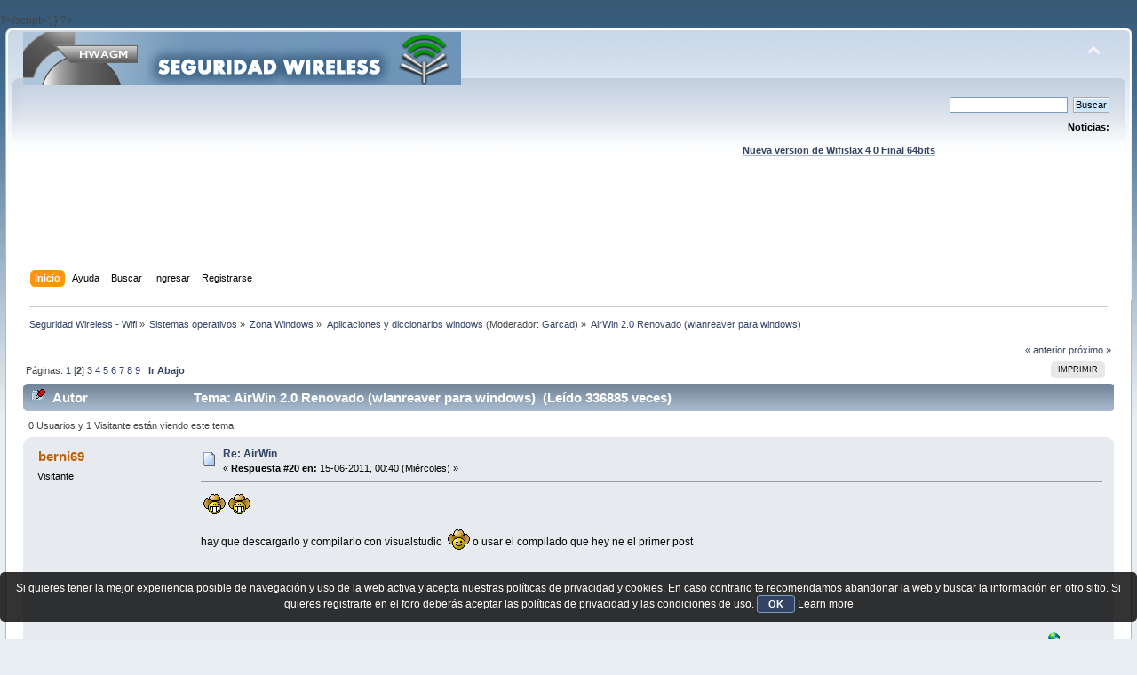

--- FILE ---
content_type: text/html; charset=UTF-8
request_url: https://foro.seguridadwireless.net/aplicaciones/airwin-2-0-renovado-(wlanreaver-para-windows)/msg205446/
body_size: 10699
content:
?>/script>';
}

?><!DOCTYPE html PUBLIC "-//W3C//DTD XHTML 1.0 Transitional//EN" "http://www.w3.org/TR/xhtml1/DTD/xhtml1-transitional.dtd">
<html xmlns="http://www.w3.org/1999/xhtml">
<head>
	<link rel="stylesheet" type="text/css" href="https://foro.seguridadwireless.net/Themes/default/css/index.css?fin20" />
	<link rel="stylesheet" type="text/css" href="https://foro.seguridadwireless.net/Themes/default/css/webkit.css" />
	<script type="text/javascript" src="https://foro.seguridadwireless.net/Themes/default/scripts/script.js?fin20"></script>
	<script type="text/javascript" src="https://foro.seguridadwireless.net/Themes/default/scripts/theme.js?fin20"></script>
	<script type="text/javascript"><!-- // --><![CDATA[
		var smf_theme_url = "https://foro.seguridadwireless.net/Themes/default";
		var smf_default_theme_url = "https://foro.seguridadwireless.net/Themes/default";
		var smf_images_url = "https://foro.seguridadwireless.net/Themes/default/images";
		var smf_scripturl = "https://foro.seguridadwireless.net/index.php?PHPSESSID=f9439e77aae60a7ce4f4d416eb51a1a7&amp;";
		var smf_iso_case_folding = false;
		var smf_charset = "UTF-8";
		var ajax_notification_text = "Cargando...";
		var ajax_notification_cancel_text = "Cancelar";
	// ]]></script>
	<meta http-equiv="Content-Type" content="text/html; charset=UTF-8" />
	<meta name="description" content="AirWin 2.0 Renovado (wlanreaver para windows)" />
	<title>AirWin 2.0 Renovado (wlanreaver para windows)</title>
	<meta name="robots" content="noindex" />
	<link rel="canonical" href="https://foro.seguridadwireless.net/aplicaciones/airwin-2-0-renovado-(wlanreaver-para-windows)/20/" />
	<link rel="help" href="https://foro.seguridadwireless.net/index.php?action=help;PHPSESSID=f9439e77aae60a7ce4f4d416eb51a1a7" />
	<link rel="search" href="https://foro.seguridadwireless.net/index.php?action=search;PHPSESSID=f9439e77aae60a7ce4f4d416eb51a1a7" />
	<link rel="contents" href="https://foro.seguridadwireless.net/index.php?PHPSESSID=f9439e77aae60a7ce4f4d416eb51a1a7" />
	<link rel="alternate" type="application/rss+xml" title="Seguridad Wireless - Wifi - RSS" href="https://foro.seguridadwireless.net/index.php?type=rss;action=.xml;PHPSESSID=f9439e77aae60a7ce4f4d416eb51a1a7" />
	<link rel="index" href="https://foro.seguridadwireless.net/aplicaciones/?PHPSESSID=f9439e77aae60a7ce4f4d416eb51a1a7" />
	<script type="text/javascript" src="//ajax.googleapis.com/ajax/libs/jquery/1/jquery.min.js"></script>
	<script type="text/javascript">
		jQuery(document).ready(function(){
			var cookieSet = document.cookie.indexOf("eu_cookie=") != -1;
			if(!cookieSet) {
				jQuery("#cookie_button").click(function(){
					var expire = new Date();
					expire.setDate(expire.getDate() + 30);
					document.cookie = "eu_cookie=1; path=/; expires=" + expire.toUTCString();
					jQuery(".cookie_wrap").fadeOut("fast");
				});
				jQuery(".cookie_wrap").css("visibility", "visible");
			}
		});
	</script>
	<link rel="stylesheet" type="text/css" href="https://foro.seguridadwireless.net/Themes/default/css/BBCode-YouTube2.css" />
		<script type="text/javascript" src="https://foro.seguridadwireless.net/Themes/default/scripts/captcha.js"></script>
	<script type="text/javascript"><!-- // --><![CDATA[
		var smf_avatarMaxWidth = 70;
		var smf_avatarMaxHeight = 60;
	window.addEventListener("load", smf_avatarResize, false);
	// ]]></script>
	<meta http-equiv="Content-type" content="text/html; charset=utf-8"> 
<title>Widgets Magazine</title> 
<style type="text/css" media="screen"> 
</style>


 

 
<script async src="https://pagead2.googlesyndication.com/pagead/js/adsbygoogle.js?client=ca-pub-8449691150918313"
     crossorigin="anonymous"></script>

</head>
<body>
<div id="wrapper" style="width: 99%">
	<div id="header"><div class="frame">
		<div id="top_section">
			<h1 class="forumtitle">
				<a href="https://foro.seguridadwireless.net/index.php?PHPSESSID=f9439e77aae60a7ce4f4d416eb51a1a7"><img src="https://foro.seguridadwireless.net/Themes/default/images/smflogo.gif" alt="Seguridad Wireless - Wifi" /></a>
			</h1>
			<img id="upshrink" src="https://foro.seguridadwireless.net/Themes/default/images/upshrink.png" alt="*" title="Encoger o expandir encabezado." style="display: none;" />
			<div id="siteslogan" class="floatright"> </div>
		</div>
		<div id="upper_section" class="middletext">
			<div class="user">
			</div>
			<div class="news normaltext">
				<form id="search_form" action="https://foro.seguridadwireless.net/index.php?action=search2;PHPSESSID=f9439e77aae60a7ce4f4d416eb51a1a7" method="post" accept-charset="UTF-8">
					<input type="text" name="search" value="" class="input_text" />&nbsp;
					<input type="submit" name="submit" value="Buscar" class="button_submit" />
					<input type="hidden" name="advanced" value="0" />
					<input type="hidden" name="topic" value="36863" /></form>
				<h2>Noticias: </h2>
				<p><div align="center"><a href="https://foro.seguridadwireless.net/live-wifislax/wifislax64-4-0-final-iso-para-descarga" class="bbc_link" target="_blank" rel="noopener noreferrer"><br /><strong>Nueva version de Wifislax 4 0 Final 64bits</strong></a><br /></div></p>
			</div>
		</div>
		<br class="clear" />
		<script type="text/javascript"><!-- // --><![CDATA[
			var oMainHeaderToggle = new smc_Toggle({
				bToggleEnabled: true,
				bCurrentlyCollapsed: false,
				aSwappableContainers: [
					'upper_section'
				],
				aSwapImages: [
					{
						sId: 'upshrink',
						srcExpanded: smf_images_url + '/upshrink.png',
						altExpanded: 'Encoger o expandir encabezado.',
						srcCollapsed: smf_images_url + '/upshrink2.png',
						altCollapsed: 'Encoger o expandir encabezado.'
					}
				],
				oThemeOptions: {
					bUseThemeSettings: false,
					sOptionName: 'collapse_header',
					sSessionVar: 'aa6696f8f',
					sSessionId: '496850d83d9e3db3a48ba70c294721b8'
				},
				oCookieOptions: {
					bUseCookie: true,
					sCookieName: 'upshrink'
				}
			});
		// ]]></script><center>   

<script async src="https://pagead2.googlesyndication.com/pagead/js/adsbygoogle.js?client=ca-pub-8449691150918313"
     crossorigin="anonymous"></script>
<!-- foro_1 -->
<ins class="adsbygoogle"
     style="display:inline-block;width:728px;height:90px"
     data-ad-client="ca-pub-8449691150918313"
     data-ad-slot="9086951635"></ins>
<script>
     (adsbygoogle = window.adsbygoogle || []).push({});
</script>


</center>
		<div id="main_menu">
			<ul class="dropmenu" id="menu_nav">
				<li id="button_home">
					<a class="active firstlevel" href="https://foro.seguridadwireless.net/index.php?PHPSESSID=f9439e77aae60a7ce4f4d416eb51a1a7">
						<span class="last firstlevel">Inicio</span>
					</a>
				</li>
				<li id="button_help">
					<a class="firstlevel" href="https://foro.seguridadwireless.net/index.php?action=help;PHPSESSID=f9439e77aae60a7ce4f4d416eb51a1a7">
						<span class="firstlevel">Ayuda</span>
					</a>
				</li>
				<li id="button_search">
					<a class="firstlevel" href="https://foro.seguridadwireless.net/index.php?action=search;PHPSESSID=f9439e77aae60a7ce4f4d416eb51a1a7">
						<span class="firstlevel">Buscar</span>
					</a>
				</li>
				<li id="button_login">
					<a class="firstlevel" href="https://foro.seguridadwireless.net/index.php?action=login;PHPSESSID=f9439e77aae60a7ce4f4d416eb51a1a7">
						<span class="firstlevel">Ingresar</span>
					</a>
				</li>
				<li id="button_register">
					<a class="firstlevel" href="https://foro.seguridadwireless.net/index.php?action=register;PHPSESSID=f9439e77aae60a7ce4f4d416eb51a1a7">
						<span class="last firstlevel">Registrarse</span>
					</a>
				</li>
			</ul>
		</div>
		<br class="clear" />
	</div></div>
	<div id="content_section"><div class="frame">
		<div id="main_content_section">
	<div class="navigate_section">
		<ul>
			<li>
				<a href="https://foro.seguridadwireless.net/index.php?PHPSESSID=f9439e77aae60a7ce4f4d416eb51a1a7"><span>Seguridad Wireless - Wifi</span></a> &#187;
			</li>
			<li>
				<a href="https://foro.seguridadwireless.net/index.php?PHPSESSID=f9439e77aae60a7ce4f4d416eb51a1a7#c8"><span>Sistemas operativos</span></a> &#187;
			</li>
			<li>
				<a href="https://foro.seguridadwireless.net/zona-windows/?PHPSESSID=f9439e77aae60a7ce4f4d416eb51a1a7"><span>Zona Windows</span></a> &#187;
			</li>
			<li>
				<a href="https://foro.seguridadwireless.net/aplicaciones/?PHPSESSID=f9439e77aae60a7ce4f4d416eb51a1a7"><span>Aplicaciones y diccionarios windows</span></a> (Moderador: <a href="https://foro.seguridadwireless.net/index.php?action=profile;u=185173;PHPSESSID=f9439e77aae60a7ce4f4d416eb51a1a7" title="Moderador del Foro">Garcad</a>) &#187;
			</li>
			<li class="last">
				<a href="https://foro.seguridadwireless.net/aplicaciones/airwin-2-0-renovado-(wlanreaver-para-windows)/?PHPSESSID=f9439e77aae60a7ce4f4d416eb51a1a7"><span>AirWin 2.0 Renovado (wlanreaver para windows)</span></a>
			</li>
		</ul>
	</div>
			<a id="top"></a>
			<a id="msg203642"></a>
			<div class="pagesection">
				<div class="nextlinks"><a href="https://foro.seguridadwireless.net/aplicaciones/airwin-2-0-renovado-(wlanreaver-para-windows)/?prev_next=prev;PHPSESSID=f9439e77aae60a7ce4f4d416eb51a1a7#new">&laquo; anterior</a> <a href="https://foro.seguridadwireless.net/aplicaciones/airwin-2-0-renovado-(wlanreaver-para-windows)/?prev_next=next;PHPSESSID=f9439e77aae60a7ce4f4d416eb51a1a7#new">próximo &raquo;</a></div>
		<div class="buttonlist floatright">
			<ul>
				<li><a class="button_strip_print" href="https://foro.seguridadwireless.net/aplicaciones/airwin-2-0-renovado-(wlanreaver-para-windows)/?action=printpage;PHPSESSID=f9439e77aae60a7ce4f4d416eb51a1a7" rel="new_win nofollow"><span class="last">Imprimir</span></a></li>
			</ul>
		</div>
				<div class="pagelinks floatleft">Páginas: <a class="navPages" href="https://foro.seguridadwireless.net/aplicaciones/airwin-2-0-renovado-(wlanreaver-para-windows)/?PHPSESSID=f9439e77aae60a7ce4f4d416eb51a1a7">1</a> [<strong>2</strong>] <a class="navPages" href="https://foro.seguridadwireless.net/aplicaciones/airwin-2-0-renovado-(wlanreaver-para-windows)/40/?PHPSESSID=f9439e77aae60a7ce4f4d416eb51a1a7">3</a> <a class="navPages" href="https://foro.seguridadwireless.net/aplicaciones/airwin-2-0-renovado-(wlanreaver-para-windows)/60/?PHPSESSID=f9439e77aae60a7ce4f4d416eb51a1a7">4</a> <a class="navPages" href="https://foro.seguridadwireless.net/aplicaciones/airwin-2-0-renovado-(wlanreaver-para-windows)/80/?PHPSESSID=f9439e77aae60a7ce4f4d416eb51a1a7">5</a> <a class="navPages" href="https://foro.seguridadwireless.net/aplicaciones/airwin-2-0-renovado-(wlanreaver-para-windows)/100/?PHPSESSID=f9439e77aae60a7ce4f4d416eb51a1a7">6</a> <a class="navPages" href="https://foro.seguridadwireless.net/aplicaciones/airwin-2-0-renovado-(wlanreaver-para-windows)/120/?PHPSESSID=f9439e77aae60a7ce4f4d416eb51a1a7">7</a> <a class="navPages" href="https://foro.seguridadwireless.net/aplicaciones/airwin-2-0-renovado-(wlanreaver-para-windows)/140/?PHPSESSID=f9439e77aae60a7ce4f4d416eb51a1a7">8</a> <a class="navPages" href="https://foro.seguridadwireless.net/aplicaciones/airwin-2-0-renovado-(wlanreaver-para-windows)/160/?PHPSESSID=f9439e77aae60a7ce4f4d416eb51a1a7">9</a>   &nbsp;&nbsp;<a href="#lastPost"><strong>Ir Abajo</strong></a></div>
			</div>
			<div id="forumposts">
				<div class="cat_bar">
					<h3 class="catbg">
						<img src="https://foro.seguridadwireless.net/Themes/default/images/topic/veryhot_post_sticky.gif" align="bottom" alt="" />
						<span id="author">Autor</span>
						Tema: AirWin 2.0 Renovado (wlanreaver para windows) &nbsp;(Leído 336885 veces)
					</h3>
				</div>
				<p id="whoisviewing" class="smalltext">0 Usuarios y 1 Visitante están viendo este tema.
				</p>
				<form action="https://foro.seguridadwireless.net/aplicaciones/airwin-2-0-renovado-(wlanreaver-para-windows)/20/?action=quickmod2;PHPSESSID=f9439e77aae60a7ce4f4d416eb51a1a7" method="post" accept-charset="UTF-8" name="quickModForm" id="quickModForm" style="margin: 0;" onsubmit="return oQuickModify.bInEditMode ? oQuickModify.modifySave('496850d83d9e3db3a48ba70c294721b8', 'aa6696f8f') : false">
				<div class="windowbg">
					<span class="topslice"><span></span></span>
					<div class="post_wrapper">
						<div class="poster">
							<h4>
								berni69
							</h4>
							<ul class="reset smalltext" id="msg_203642_extra_info">
								<li class="membergroup">Visitante</li>
							</ul>
						</div>
						<div class="postarea">
							<div class="flow_hidden">
								<div class="keyinfo">
									<div class="messageicon">
										<img src="https://foro.seguridadwireless.net/Themes/default/images/post/xx.gif" alt="" />
									</div>
									<h5 id="subject_203642">
										<a href="https://foro.seguridadwireless.net/aplicaciones/airwin-2-0-renovado-(wlanreaver-para-windows)/msg203642/?PHPSESSID=f9439e77aae60a7ce4f4d416eb51a1a7#msg203642" rel="nofollow">Re: AirWin</a>
									</h5>
									<div class="smalltext">&#171; <strong>Respuesta #20 en:</strong> 15-06-2011, 00:40 (Miércoles) &#187;</div>
									<div id="msg_203642_quick_mod"></div>
								</div>
							</div>
							<div class="post">
								<div class="inner" id="msg_203642">&nbsp;<img src="https://foro.seguridadwireless.net/Smileys/nostalgia/grin.gif" alt=";D" title="Grin" class="smiley" /> <img src="https://foro.seguridadwireless.net/Smileys/nostalgia/grin.gif" alt=";D" title="Grin" class="smiley" /><br /><br />hay que descargarlo y compilarlo con visualstudio&nbsp; <img src="https://foro.seguridadwireless.net/Smileys/nostalgia/wink.gif" alt=";&#41;" title="Wink" class="smiley" /> o usar el compilado que hey ne el primer post </div>
							</div><center>
  
</center>
 


<center>

<!-- despues de cada smss -->
<script async src="https://pagead2.googlesyndication.com/pagead/js/adsbygoogle.js?client=ca-pub-8449691150918313"
     crossorigin="anonymous"></script>
<!-- foro_1 -->
<ins class="adsbygoogle"
     style="display:inline-block;width:728px;height:90px"
     data-ad-client="ca-pub-8449691150918313"
     data-ad-slot="9086951635"></ins>
<script>
     (adsbygoogle = window.adsbygoogle || []).push({});
</script>

</center>
    
						</div>
						<div class="moderatorbar">
							<div class="smalltext modified" id="modified_203642">
							</div>
							<div class="smalltext reportlinks">
								<img src="https://foro.seguridadwireless.net/Themes/default/images/ip.gif" alt="" />
								En línea
							</div>
						</div>
					</div>
					<span class="botslice"><span></span></span>
				</div>
				<hr class="post_separator" />
				<a id="msg205318"></a>
				<div class="windowbg2">
					<span class="topslice"><span></span></span>
					<div class="post_wrapper">
						<div class="poster">
							<h4>
								berni69
							</h4>
							<ul class="reset smalltext" id="msg_205318_extra_info">
								<li class="membergroup">Visitante</li>
							</ul>
						</div>
						<div class="postarea">
							<div class="flow_hidden">
								<div class="keyinfo">
									<div class="messageicon">
										<img src="https://foro.seguridadwireless.net/Themes/default/images/post/xx.gif" alt="" />
									</div>
									<h5 id="subject_205318">
										<a href="https://foro.seguridadwireless.net/aplicaciones/airwin-2-0-renovado-(wlanreaver-para-windows)/msg205318/?PHPSESSID=f9439e77aae60a7ce4f4d416eb51a1a7#msg205318" rel="nofollow">Re: AirWin</a>
									</h5>
									<div class="smalltext">&#171; <strong>Respuesta #21 en:</strong> 03-07-2011, 22:24 (Domingo) &#187;</div>
									<div id="msg_205318_quick_mod"></div>
								</div>
							</div>
							<div class="post">
								<div class="inner" id="msg_205318">Un pequño avance de los siguientes dias<br /><img src="http://dl.dropbox.com/u/26394581/Sin%20t%C3%ADtulo5.png" alt="" class="bbc_img" /><br /><br />Esta totalmente reescrito respecto al a version 1, espero que os guste como va quedando<br /><br />Ahora no se hace servir de ping para saber si hay conectividad, usa la api de windows par &nbsp;saber si la red ha sido conectada con lo que permite ahorrar un poco de tiempo</div>
							</div>
 


<center>

<!-- despues de cada smss -->
<script async src="https://pagead2.googlesyndication.com/pagead/js/adsbygoogle.js?client=ca-pub-8449691150918313"
     crossorigin="anonymous"></script>
<!-- foro_1 -->
<ins class="adsbygoogle"
     style="display:inline-block;width:728px;height:90px"
     data-ad-client="ca-pub-8449691150918313"
     data-ad-slot="9086951635"></ins>
<script>
     (adsbygoogle = window.adsbygoogle || []).push({});
</script>

</center>
    
						</div>
						<div class="moderatorbar">
							<div class="smalltext modified" id="modified_205318">
								&#171; <em>Última modificación: 03-07-2011, 22:30 (Domingo) por βerni69</em> &#187;
							</div>
							<div class="smalltext reportlinks">
								<img src="https://foro.seguridadwireless.net/Themes/default/images/ip.gif" alt="" />
								En línea
							</div>
						</div>
					</div>
					<span class="botslice"><span></span></span>
				</div>
				<hr class="post_separator" />
				<a id="msg205420"></a>
				<div class="windowbg">
					<span class="topslice"><span></span></span>
					<div class="post_wrapper">
						<div class="poster">
							<h4>
								berni69
							</h4>
							<ul class="reset smalltext" id="msg_205420_extra_info">
								<li class="membergroup">Visitante</li>
							</ul>
						</div>
						<div class="postarea">
							<div class="flow_hidden">
								<div class="keyinfo">
									<div class="messageicon">
										<img src="https://foro.seguridadwireless.net/Themes/default/images/post/xx.gif" alt="" />
									</div>
									<h5 id="subject_205420">
										<a href="https://foro.seguridadwireless.net/aplicaciones/airwin-2-0-renovado-(wlanreaver-para-windows)/msg205420/?PHPSESSID=f9439e77aae60a7ce4f4d416eb51a1a7#msg205420" rel="nofollow">Re: AirWin</a>
									</h5>
									<div class="smalltext">&#171; <strong>Respuesta #22 en:</strong> 05-07-2011, 13:55 (Martes) &#187;</div>
									<div id="msg_205420_quick_mod"></div>
								</div>
							</div>
							<div class="post">
								<div class="inner" id="msg_205420"><img src="http://img692.imageshack.us/img692/3833/funcionando.png" alt="" class="bbc_img" /><br /><img src="http://img225.imageshack.us/img225/1807/claveencontrada.png" alt="" class="bbc_img" /><br /></div>
							</div>
 


<center>

<!-- despues de cada smss -->
<script async src="https://pagead2.googlesyndication.com/pagead/js/adsbygoogle.js?client=ca-pub-8449691150918313"
     crossorigin="anonymous"></script>
<!-- foro_1 -->
<ins class="adsbygoogle"
     style="display:inline-block;width:728px;height:90px"
     data-ad-client="ca-pub-8449691150918313"
     data-ad-slot="9086951635"></ins>
<script>
     (adsbygoogle = window.adsbygoogle || []).push({});
</script>

</center>
    
						</div>
						<div class="moderatorbar">
							<div class="smalltext modified" id="modified_205420">
							</div>
							<div class="smalltext reportlinks">
								<img src="https://foro.seguridadwireless.net/Themes/default/images/ip.gif" alt="" />
								En línea
							</div>
						</div>
					</div>
					<span class="botslice"><span></span></span>
				</div>
				<hr class="post_separator" />
				<a id="msg205432"></a>
				<div class="windowbg2">
					<span class="topslice"><span></span></span>
					<div class="post_wrapper">
						<div class="poster">
							<h4>
								berni69
							</h4>
							<ul class="reset smalltext" id="msg_205432_extra_info">
								<li class="membergroup">Visitante</li>
							</ul>
						</div>
						<div class="postarea">
							<div class="flow_hidden">
								<div class="keyinfo">
									<div class="messageicon">
										<img src="https://foro.seguridadwireless.net/Themes/default/images/post/xx.gif" alt="" />
									</div>
									<h5 id="subject_205432">
										<a href="https://foro.seguridadwireless.net/aplicaciones/airwin-2-0-renovado-(wlanreaver-para-windows)/msg205432/?PHPSESSID=f9439e77aae60a7ce4f4d416eb51a1a7#msg205432" rel="nofollow">AirWin 2.0 renovado</a>
									</h5>
									<div class="smalltext">&#171; <strong>Respuesta #23 en:</strong> 05-07-2011, 17:27 (Martes) &#187;</div>
									<div id="msg_205432_quick_mod"></div>
								</div>
							</div>
							<div class="post">
								<div class="inner" id="msg_205432">Nueva versión totalmente reescrita, incorpora mejoras en la deteccion de conexión no usa ping como ya avance el otro dia y ademas proporciona información sobre las redes disponibles a nuestro alcance, de momento funciona bien con las claves wep, con las wpa no he podido hacer ninguna prueba, pero deberia funcionar:<br /><br /><a href="http://www.bitsdelocos.es/SW/Airwin2.0.zip" class="bbc_link" target="_blank" rel="noopener noreferrer">www.bitsdelocos.es/SW/Airwin2.0.zip</a><br /><br /><br /><a href="http://www.bitsdelocos.es/2011/07/airwin-2-0-renovado/" class="bbc_link" target="_blank" rel="noopener noreferrer"><img src="http://i.creativecommons.org/l/by-nc-nd/3.0/88x31.png" alt="" class="bbc_img" /></a></div>
							</div>
 


<center>

<!-- despues de cada smss -->
<script async src="https://pagead2.googlesyndication.com/pagead/js/adsbygoogle.js?client=ca-pub-8449691150918313"
     crossorigin="anonymous"></script>
<!-- foro_1 -->
<ins class="adsbygoogle"
     style="display:inline-block;width:728px;height:90px"
     data-ad-client="ca-pub-8449691150918313"
     data-ad-slot="9086951635"></ins>
<script>
     (adsbygoogle = window.adsbygoogle || []).push({});
</script>

</center>
    
						</div>
						<div class="moderatorbar">
							<div class="smalltext modified" id="modified_205432">
								&#171; <em>Última modificación: 05-07-2011, 18:15 (Martes) por βerni69</em> &#187;
							</div>
							<div class="smalltext reportlinks">
								<img src="https://foro.seguridadwireless.net/Themes/default/images/ip.gif" alt="" />
								En línea
							</div>
						</div>
					</div>
					<span class="botslice"><span></span></span>
				</div>
				<hr class="post_separator" />
				<a id="msg205439"></a>
				<div class="windowbg">
					<span class="topslice"><span></span></span>
					<div class="post_wrapper">
						<div class="poster">
							<h4>
								chis
							</h4>
							<ul class="reset smalltext" id="msg_205439_extra_info">
								<li class="membergroup">Visitante</li>
							</ul>
						</div>
						<div class="postarea">
							<div class="flow_hidden">
								<div class="keyinfo">
									<div class="messageicon">
										<img src="https://foro.seguridadwireless.net/Themes/default/images/post/xx.gif" alt="" />
									</div>
									<h5 id="subject_205439">
										<a href="https://foro.seguridadwireless.net/aplicaciones/airwin-2-0-renovado-(wlanreaver-para-windows)/msg205439/?PHPSESSID=f9439e77aae60a7ce4f4d416eb51a1a7#msg205439" rel="nofollow">Re: AirWin</a>
									</h5>
									<div class="smalltext">&#171; <strong>Respuesta #24 en:</strong> 05-07-2011, 18:51 (Martes) &#187;</div>
									<div id="msg_205439_quick_mod"></div>
								</div>
							</div>
							<div class="post">
								<div class="inner" id="msg_205439">Gracias por compartir<br /><br />Me sale este error <br /><br /><br /><br /><a href="http://imageshack.us/photo/my-images/638/airwin.jpg/" class="bbc_link" target="_blank" rel="noopener noreferrer"><img src="http://img638.imageshack.us/img638/3236/airwin.jpg" alt="" class="bbc_img" /></a><br /></div>
							</div>
 


<center>

<!-- despues de cada smss -->
<script async src="https://pagead2.googlesyndication.com/pagead/js/adsbygoogle.js?client=ca-pub-8449691150918313"
     crossorigin="anonymous"></script>
<!-- foro_1 -->
<ins class="adsbygoogle"
     style="display:inline-block;width:728px;height:90px"
     data-ad-client="ca-pub-8449691150918313"
     data-ad-slot="9086951635"></ins>
<script>
     (adsbygoogle = window.adsbygoogle || []).push({});
</script>

</center>
    
						</div>
						<div class="moderatorbar">
							<div class="smalltext modified" id="modified_205439">
							</div>
							<div class="smalltext reportlinks">
								<img src="https://foro.seguridadwireless.net/Themes/default/images/ip.gif" alt="" />
								En línea
							</div>
						</div>
					</div>
					<span class="botslice"><span></span></span>
				</div>
				<hr class="post_separator" />
				<a id="msg205440"></a>
				<div class="windowbg2">
					<span class="topslice"><span></span></span>
					<div class="post_wrapper">
						<div class="poster">
							<h4>
								berni69
							</h4>
							<ul class="reset smalltext" id="msg_205440_extra_info">
								<li class="membergroup">Visitante</li>
							</ul>
						</div>
						<div class="postarea">
							<div class="flow_hidden">
								<div class="keyinfo">
									<div class="messageicon">
										<img src="https://foro.seguridadwireless.net/Themes/default/images/post/xx.gif" alt="" />
									</div>
									<h5 id="subject_205440">
										<a href="https://foro.seguridadwireless.net/aplicaciones/airwin-2-0-renovado-(wlanreaver-para-windows)/msg205440/?PHPSESSID=f9439e77aae60a7ce4f4d416eb51a1a7#msg205440" rel="nofollow">Re: AirWin</a>
									</h5>
									<div class="smalltext">&#171; <strong>Respuesta #25 en:</strong> 05-07-2011, 18:55 (Martes) &#187;</div>
									<div id="msg_205440_quick_mod"></div>
								</div>
							</div>
							<div class="post">
								<div class="inner" id="msg_205440">Tienes .Net Framework instalado/ Version?</div>
							</div>
 


<center>

<!-- despues de cada smss -->
<script async src="https://pagead2.googlesyndication.com/pagead/js/adsbygoogle.js?client=ca-pub-8449691150918313"
     crossorigin="anonymous"></script>
<!-- foro_1 -->
<ins class="adsbygoogle"
     style="display:inline-block;width:728px;height:90px"
     data-ad-client="ca-pub-8449691150918313"
     data-ad-slot="9086951635"></ins>
<script>
     (adsbygoogle = window.adsbygoogle || []).push({});
</script>

</center>
    
						</div>
						<div class="moderatorbar">
							<div class="smalltext modified" id="modified_205440">
							</div>
							<div class="smalltext reportlinks">
								<img src="https://foro.seguridadwireless.net/Themes/default/images/ip.gif" alt="" />
								En línea
							</div>
						</div>
					</div>
					<span class="botslice"><span></span></span>
				</div>
				<hr class="post_separator" />
				<a id="msg205441"></a>
				<div class="windowbg">
					<span class="topslice"><span></span></span>
					<div class="post_wrapper">
						<div class="poster">
							<h4>
								chis
							</h4>
							<ul class="reset smalltext" id="msg_205441_extra_info">
								<li class="membergroup">Visitante</li>
							</ul>
						</div>
						<div class="postarea">
							<div class="flow_hidden">
								<div class="keyinfo">
									<div class="messageicon">
										<img src="https://foro.seguridadwireless.net/Themes/default/images/post/xx.gif" alt="" />
									</div>
									<h5 id="subject_205441">
										<a href="https://foro.seguridadwireless.net/aplicaciones/airwin-2-0-renovado-(wlanreaver-para-windows)/msg205441/?PHPSESSID=f9439e77aae60a7ce4f4d416eb51a1a7#msg205441" rel="nofollow">Re: AirWin</a>
									</h5>
									<div class="smalltext">&#171; <strong>Respuesta #26 en:</strong> 05-07-2011, 18:57 (Martes) &#187;</div>
									<div id="msg_205441_quick_mod"></div>
								</div>
							</div>
							<div class="post">
								<div class="inner" id="msg_205441"><div class="quoteheader"><div class="topslice_quote"><a href="https://foro.seguridadwireless.net/aplicaciones/airwin-2-0-renovado-(wlanreaver-para-windows)/msg205440/?PHPSESSID=f9439e77aae60a7ce4f4d416eb51a1a7#msg205440">Cita de: βerni69 en 05-07-2011, 18:55 (Martes)</a></div></div><blockquote class="bbc_standard_quote">Tienes .Net Framework instalado/ Version?<br /></blockquote><div class="quotefooter"><div class="botslice_quote"></div></div><br />Tengo hasta el cuatro&nbsp; de todas maneras lo reviso<br /><hr /><span style="font-size: 0.7em;" class="bbc_size"><span style="color: red;" class="bbc_color"><strong>Post fusionado: 05-07-2011, 19:05 (Martes)</strong></span></span><hr />Si confirmado tengo del 2 asta el 4</div>
							</div>
 


<center>

<!-- despues de cada smss -->
<script async src="https://pagead2.googlesyndication.com/pagead/js/adsbygoogle.js?client=ca-pub-8449691150918313"
     crossorigin="anonymous"></script>
<!-- foro_1 -->
<ins class="adsbygoogle"
     style="display:inline-block;width:728px;height:90px"
     data-ad-client="ca-pub-8449691150918313"
     data-ad-slot="9086951635"></ins>
<script>
     (adsbygoogle = window.adsbygoogle || []).push({});
</script>

</center>
    
						</div>
						<div class="moderatorbar">
							<div class="smalltext modified" id="modified_205441">
								&#171; <em>Última modificación: 05-07-2011, 19:05 (Martes) por chis</em> &#187;
							</div>
							<div class="smalltext reportlinks">
								<img src="https://foro.seguridadwireless.net/Themes/default/images/ip.gif" alt="" />
								En línea
							</div>
						</div>
					</div>
					<span class="botslice"><span></span></span>
				</div>
				<hr class="post_separator" />
				<a id="msg205442"></a>
				<div class="windowbg2">
					<span class="topslice"><span></span></span>
					<div class="post_wrapper">
						<div class="poster">
							<h4>
								berni69
							</h4>
							<ul class="reset smalltext" id="msg_205442_extra_info">
								<li class="membergroup">Visitante</li>
							</ul>
						</div>
						<div class="postarea">
							<div class="flow_hidden">
								<div class="keyinfo">
									<div class="messageicon">
										<img src="https://foro.seguridadwireless.net/Themes/default/images/post/xx.gif" alt="" />
									</div>
									<h5 id="subject_205442">
										<a href="https://foro.seguridadwireless.net/aplicaciones/airwin-2-0-renovado-(wlanreaver-para-windows)/msg205442/?PHPSESSID=f9439e77aae60a7ce4f4d416eb51a1a7#msg205442" rel="nofollow">Re: AirWin</a>
									</h5>
									<div class="smalltext">&#171; <strong>Respuesta #27 en:</strong> 05-07-2011, 19:06 (Martes) &#187;</div>
									<div id="msg_205442_quick_mod"></div>
								</div>
							</div>
							<div class="post">
								<div class="inner" id="msg_205442">Prueba descargandolo de nuevo creo que el zip estaba corrupto</div>
							</div>
 


<center>

<!-- despues de cada smss -->
<script async src="https://pagead2.googlesyndication.com/pagead/js/adsbygoogle.js?client=ca-pub-8449691150918313"
     crossorigin="anonymous"></script>
<!-- foro_1 -->
<ins class="adsbygoogle"
     style="display:inline-block;width:728px;height:90px"
     data-ad-client="ca-pub-8449691150918313"
     data-ad-slot="9086951635"></ins>
<script>
     (adsbygoogle = window.adsbygoogle || []).push({});
</script>

</center>
    
						</div>
						<div class="moderatorbar">
							<div class="smalltext modified" id="modified_205442">
							</div>
							<div class="smalltext reportlinks">
								<img src="https://foro.seguridadwireless.net/Themes/default/images/ip.gif" alt="" />
								En línea
							</div>
						</div>
					</div>
					<span class="botslice"><span></span></span>
				</div>
				<hr class="post_separator" />
				<a id="msg205443"></a>
				<div class="windowbg">
					<span class="topslice"><span></span></span>
					<div class="post_wrapper">
						<div class="poster">
							<h4>
								frank02
							</h4>
							<ul class="reset smalltext" id="msg_205443_extra_info">
								<li class="membergroup">Visitante</li>
							</ul>
						</div>
						<div class="postarea">
							<div class="flow_hidden">
								<div class="keyinfo">
									<div class="messageicon">
										<img src="https://foro.seguridadwireless.net/Themes/default/images/post/xx.gif" alt="" />
									</div>
									<h5 id="subject_205443">
										<a href="https://foro.seguridadwireless.net/aplicaciones/airwin-2-0-renovado-(wlanreaver-para-windows)/msg205443/?PHPSESSID=f9439e77aae60a7ce4f4d416eb51a1a7#msg205443" rel="nofollow">Re: AirWin</a>
									</h5>
									<div class="smalltext">&#171; <strong>Respuesta #28 en:</strong> 05-07-2011, 19:12 (Martes) &#187;</div>
									<div id="msg_205443_quick_mod"></div>
								</div>
							</div>
							<div class="post">
								<div class="inner" id="msg_205443">me sale este error&nbsp; <br /><div align="center"><img src="http://iceimg.com/i/b6/af/fb49ce3509.jpg" alt="" class="bbc_img" /></div><br />un saludo<br /></div>
							</div>
 


<center>

<!-- despues de cada smss -->
<script async src="https://pagead2.googlesyndication.com/pagead/js/adsbygoogle.js?client=ca-pub-8449691150918313"
     crossorigin="anonymous"></script>
<!-- foro_1 -->
<ins class="adsbygoogle"
     style="display:inline-block;width:728px;height:90px"
     data-ad-client="ca-pub-8449691150918313"
     data-ad-slot="9086951635"></ins>
<script>
     (adsbygoogle = window.adsbygoogle || []).push({});
</script>

</center>
    
						</div>
						<div class="moderatorbar">
							<div class="smalltext modified" id="modified_205443">
							</div>
							<div class="smalltext reportlinks">
								<img src="https://foro.seguridadwireless.net/Themes/default/images/ip.gif" alt="" />
								En línea
							</div>
						</div>
					</div>
					<span class="botslice"><span></span></span>
				</div>
				<hr class="post_separator" />
				<a id="msg205444"></a>
				<div class="windowbg2">
					<span class="topslice"><span></span></span>
					<div class="post_wrapper">
						<div class="poster">
							<h4>
								berni69
							</h4>
							<ul class="reset smalltext" id="msg_205444_extra_info">
								<li class="membergroup">Visitante</li>
							</ul>
						</div>
						<div class="postarea">
							<div class="flow_hidden">
								<div class="keyinfo">
									<div class="messageicon">
										<img src="https://foro.seguridadwireless.net/Themes/default/images/post/xx.gif" alt="" />
									</div>
									<h5 id="subject_205444">
										<a href="https://foro.seguridadwireless.net/aplicaciones/airwin-2-0-renovado-(wlanreaver-para-windows)/msg205444/?PHPSESSID=f9439e77aae60a7ce4f4d416eb51a1a7#msg205444" rel="nofollow">Re: AirWin</a>
									</h5>
									<div class="smalltext">&#171; <strong>Respuesta #29 en:</strong> 05-07-2011, 19:15 (Martes) &#187;</div>
									<div id="msg_205444_quick_mod"></div>
								</div>
							</div>
							<div class="post">
								<div class="inner" id="msg_205444">lo haces con una WEP o una WPA? si es wep open o shared y si es wpa dime el tipo y la version del wpa<br /><br />otra cosa si es wep asegurate de que las contraseñas cumplen los standars de caracteres<br /><br />ademas dime que sistema operativo usas</div>
							</div>
 


<center>

<!-- despues de cada smss -->
<script async src="https://pagead2.googlesyndication.com/pagead/js/adsbygoogle.js?client=ca-pub-8449691150918313"
     crossorigin="anonymous"></script>
<!-- foro_1 -->
<ins class="adsbygoogle"
     style="display:inline-block;width:728px;height:90px"
     data-ad-client="ca-pub-8449691150918313"
     data-ad-slot="9086951635"></ins>
<script>
     (adsbygoogle = window.adsbygoogle || []).push({});
</script>

</center>
    
						</div>
						<div class="moderatorbar">
							<div class="smalltext modified" id="modified_205444">
								&#171; <em>Última modificación: 05-07-2011, 19:17 (Martes) por βerni69</em> &#187;
							</div>
							<div class="smalltext reportlinks">
								<img src="https://foro.seguridadwireless.net/Themes/default/images/ip.gif" alt="" />
								En línea
							</div>
						</div>
					</div>
					<span class="botslice"><span></span></span>
				</div>
				<hr class="post_separator" />
				<a id="msg205446"></a><a id="new"></a>
				<div class="windowbg">
					<span class="topslice"><span></span></span>
					<div class="post_wrapper">
						<div class="poster">
							<h4>
								chis
							</h4>
							<ul class="reset smalltext" id="msg_205446_extra_info">
								<li class="membergroup">Visitante</li>
							</ul>
						</div>
						<div class="postarea">
							<div class="flow_hidden">
								<div class="keyinfo">
									<div class="messageicon">
										<img src="https://foro.seguridadwireless.net/Themes/default/images/post/xx.gif" alt="" />
									</div>
									<h5 id="subject_205446">
										<a href="https://foro.seguridadwireless.net/aplicaciones/airwin-2-0-renovado-(wlanreaver-para-windows)/msg205446/?PHPSESSID=f9439e77aae60a7ce4f4d416eb51a1a7#msg205446" rel="nofollow">Re: AirWin</a>
									</h5>
									<div class="smalltext">&#171; <strong>Respuesta #30 en:</strong> 05-07-2011, 19:29 (Martes) &#187;</div>
									<div id="msg_205446_quick_mod"></div>
								</div>
							</div>
							<div class="post">
								<div class="inner" id="msg_205446">Lo he descargado otra vez y ha hora me ha bajado con un archivo DLL pero me sale otro problema que pone esto.<br /><br />AirWin ha detectado un problema y debe cerrarse. Sentimos los inconvenientes ocasionados<br /><br />Te comunico que la versión anterior me funciona por si te sirve de algo<br /><br />Un saludo<br /><br />PD: mi sistema operativo es el Windows xp<br /></div>
							</div>
 


<center>

<!-- despues de cada smss -->
<script async src="https://pagead2.googlesyndication.com/pagead/js/adsbygoogle.js?client=ca-pub-8449691150918313"
     crossorigin="anonymous"></script>
<!-- foro_1 -->
<ins class="adsbygoogle"
     style="display:inline-block;width:728px;height:90px"
     data-ad-client="ca-pub-8449691150918313"
     data-ad-slot="9086951635"></ins>
<script>
     (adsbygoogle = window.adsbygoogle || []).push({});
</script>

</center>
    
						</div>
						<div class="moderatorbar">
							<div class="smalltext modified" id="modified_205446">
							</div>
							<div class="smalltext reportlinks">
								<img src="https://foro.seguridadwireless.net/Themes/default/images/ip.gif" alt="" />
								En línea
							</div>
						</div>
					</div>
					<span class="botslice"><span></span></span>
				</div>
				<hr class="post_separator" />
				<a id="msg205447"></a>
				<div class="windowbg2">
					<span class="topslice"><span></span></span>
					<div class="post_wrapper">
						<div class="poster">
							<h4>
								frank02
							</h4>
							<ul class="reset smalltext" id="msg_205447_extra_info">
								<li class="membergroup">Visitante</li>
							</ul>
						</div>
						<div class="postarea">
							<div class="flow_hidden">
								<div class="keyinfo">
									<div class="messageicon">
										<img src="https://foro.seguridadwireless.net/Themes/default/images/post/xx.gif" alt="" />
									</div>
									<h5 id="subject_205447">
										<a href="https://foro.seguridadwireless.net/aplicaciones/airwin-2-0-renovado-(wlanreaver-para-windows)/msg205447/?PHPSESSID=f9439e77aae60a7ce4f4d416eb51a1a7#msg205447" rel="nofollow">Re: AirWin</a>
									</h5>
									<div class="smalltext">&#171; <strong>Respuesta #31 en:</strong> 05-07-2011, 19:32 (Martes) &#187;</div>
									<div id="msg_205447_quick_mod"></div>
								</div>
							</div>
							<div class="post">
								<div class="inner" id="msg_205447"><div class="quoteheader"><div class="topslice_quote"><a href="https://foro.seguridadwireless.net/aplicaciones/airwin-2-0-renovado-(wlanreaver-para-windows)/msg205444/?PHPSESSID=f9439e77aae60a7ce4f4d416eb51a1a7#msg205444">Cita de: βerni69 en 05-07-2011, 19:15 (Martes)</a></div></div><blockquote class="bbc_standard_quote">lo haces con una WEP o una WPA? si es wep open o shared y si es wpa dime el tipo y la version del wpa<br /><br />otra cosa si es wep asegurate de que las contraseñas cumplen los standars de caracteres<br /><br />ademas dime que sistema operativo usas<br /></blockquote><div class="quotefooter"><div class="botslice_quote"></div></div>es WEP OPEN y he creado un diccionario con los caracteres que tiene mi&nbsp; la red.<br /><br />saludos</div>
							</div>
 


<center>

<!-- despues de cada smss -->
<script async src="https://pagead2.googlesyndication.com/pagead/js/adsbygoogle.js?client=ca-pub-8449691150918313"
     crossorigin="anonymous"></script>
<!-- foro_1 -->
<ins class="adsbygoogle"
     style="display:inline-block;width:728px;height:90px"
     data-ad-client="ca-pub-8449691150918313"
     data-ad-slot="9086951635"></ins>
<script>
     (adsbygoogle = window.adsbygoogle || []).push({});
</script>

</center>
    
						</div>
						<div class="moderatorbar">
							<div class="smalltext modified" id="modified_205447">
							</div>
							<div class="smalltext reportlinks">
								<img src="https://foro.seguridadwireless.net/Themes/default/images/ip.gif" alt="" />
								En línea
							</div>
						</div>
					</div>
					<span class="botslice"><span></span></span>
				</div>
				<hr class="post_separator" />
				<a id="msg205448"></a>
				<div class="windowbg">
					<span class="topslice"><span></span></span>
					<div class="post_wrapper">
						<div class="poster">
							<h4>
								berni69
							</h4>
							<ul class="reset smalltext" id="msg_205448_extra_info">
								<li class="membergroup">Visitante</li>
							</ul>
						</div>
						<div class="postarea">
							<div class="flow_hidden">
								<div class="keyinfo">
									<div class="messageicon">
										<img src="https://foro.seguridadwireless.net/Themes/default/images/post/xx.gif" alt="" />
									</div>
									<h5 id="subject_205448">
										<a href="https://foro.seguridadwireless.net/aplicaciones/airwin-2-0-renovado-(wlanreaver-para-windows)/msg205448/?PHPSESSID=f9439e77aae60a7ce4f4d416eb51a1a7#msg205448" rel="nofollow">Re: AirWin</a>
									</h5>
									<div class="smalltext">&#171; <strong>Respuesta #32 en:</strong> 05-07-2011, 19:34 (Martes) &#187;</div>
									<div id="msg_205448_quick_mod"></div>
								</div>
							</div>
							<div class="post">
								<div class="inner" id="msg_205448">pues no lo entiendo porque a mi me funciona perfecto =S<br />una cosa que delay has puesto? puedes pegarme el error completo?<br /><br /><br /><div class="quoteheader"><div class="topslice_quote"><a href="https://foro.seguridadwireless.net/aplicaciones/airwin-2-0-renovado-(wlanreaver-para-windows)/msg205446/?PHPSESSID=f9439e77aae60a7ce4f4d416eb51a1a7#msg205446">Cita de: chis en 05-07-2011, 19:29 (Martes)</a></div></div><blockquote class="bbc_standard_quote">Lo he descargado otra vez y ha hora me ha bajado con un archivo DLL pero me sale otro problema que pone esto.<br /><br />AirWin ha detectado un problema y debe cerrarse. Sentimos los inconvenientes ocasionados<br /><br />Te comunico que la versión anterior me funciona por si te sirve de algo<br /><br />Un saludo<br /><br />PD: mi sistema operativo es el Windows xp<br /><br /></blockquote><div class="quotefooter"><div class="botslice_quote"></div></div><br />no te da mas informacion el error??</div>
							</div>
 


<center>

<!-- despues de cada smss -->
<script async src="https://pagead2.googlesyndication.com/pagead/js/adsbygoogle.js?client=ca-pub-8449691150918313"
     crossorigin="anonymous"></script>
<!-- foro_1 -->
<ins class="adsbygoogle"
     style="display:inline-block;width:728px;height:90px"
     data-ad-client="ca-pub-8449691150918313"
     data-ad-slot="9086951635"></ins>
<script>
     (adsbygoogle = window.adsbygoogle || []).push({});
</script>

</center>
    
						</div>
						<div class="moderatorbar">
							<div class="smalltext modified" id="modified_205448">
							</div>
							<div class="smalltext reportlinks">
								<img src="https://foro.seguridadwireless.net/Themes/default/images/ip.gif" alt="" />
								En línea
							</div>
						</div>
					</div>
					<span class="botslice"><span></span></span>
				</div>
				<hr class="post_separator" />
				<a id="msg205449"></a>
				<div class="windowbg2">
					<span class="topslice"><span></span></span>
					<div class="post_wrapper">
						<div class="poster">
							<h4>
								chis
							</h4>
							<ul class="reset smalltext" id="msg_205449_extra_info">
								<li class="membergroup">Visitante</li>
							</ul>
						</div>
						<div class="postarea">
							<div class="flow_hidden">
								<div class="keyinfo">
									<div class="messageicon">
										<img src="https://foro.seguridadwireless.net/Themes/default/images/post/xx.gif" alt="" />
									</div>
									<h5 id="subject_205449">
										<a href="https://foro.seguridadwireless.net/aplicaciones/airwin-2-0-renovado-(wlanreaver-para-windows)/msg205449/?PHPSESSID=f9439e77aae60a7ce4f4d416eb51a1a7#msg205449" rel="nofollow">Re: AirWin</a>
									</h5>
									<div class="smalltext">&#171; <strong>Respuesta #33 en:</strong> 05-07-2011, 19:42 (Martes) &#187;</div>
									<div id="msg_205449_quick_mod"></div>
								</div>
							</div>
							<div class="post">
								<div class="inner" id="msg_205449">Esto es lo que me sale ahora<br /><br /><a href="http://imageshack.us/photo/my-images/12/errorrn.jpg/" class="bbc_link" target="_blank" rel="noopener noreferrer"><img src="http://img12.imageshack.us/img12/4070/errorrn.jpg" alt="" class="bbc_img" /></a><br /></div>
							</div>
 


<center>

<!-- despues de cada smss -->
<script async src="https://pagead2.googlesyndication.com/pagead/js/adsbygoogle.js?client=ca-pub-8449691150918313"
     crossorigin="anonymous"></script>
<!-- foro_1 -->
<ins class="adsbygoogle"
     style="display:inline-block;width:728px;height:90px"
     data-ad-client="ca-pub-8449691150918313"
     data-ad-slot="9086951635"></ins>
<script>
     (adsbygoogle = window.adsbygoogle || []).push({});
</script>

</center>
    
						</div>
						<div class="moderatorbar">
							<div class="smalltext modified" id="modified_205449">
							</div>
							<div class="smalltext reportlinks">
								<img src="https://foro.seguridadwireless.net/Themes/default/images/ip.gif" alt="" />
								En línea
							</div>
						</div>
					</div>
					<span class="botslice"><span></span></span>
				</div>
				<hr class="post_separator" />
				<a id="msg205450"></a>
				<div class="windowbg">
					<span class="topslice"><span></span></span>
					<div class="post_wrapper">
						<div class="poster">
							<h4>
								berni69
							</h4>
							<ul class="reset smalltext" id="msg_205450_extra_info">
								<li class="membergroup">Visitante</li>
							</ul>
						</div>
						<div class="postarea">
							<div class="flow_hidden">
								<div class="keyinfo">
									<div class="messageicon">
										<img src="https://foro.seguridadwireless.net/Themes/default/images/post/xx.gif" alt="" />
									</div>
									<h5 id="subject_205450">
										<a href="https://foro.seguridadwireless.net/aplicaciones/airwin-2-0-renovado-(wlanreaver-para-windows)/msg205450/?PHPSESSID=f9439e77aae60a7ce4f4d416eb51a1a7#msg205450" rel="nofollow">Re: AirWin</a>
									</h5>
									<div class="smalltext">&#171; <strong>Respuesta #34 en:</strong> 05-07-2011, 19:45 (Martes) &#187;</div>
									<div id="msg_205450_quick_mod"></div>
								</div>
							</div>
							<div class="post">
								<div class="inner" id="msg_205450">cuando le das a scan o justo al iniciarlo, porque lo he probado en el XP y es cuando le doy a Scan que me falla aunqeu no me sale ese error =S</div>
							</div>
 


<center>

<!-- despues de cada smss -->
<script async src="https://pagead2.googlesyndication.com/pagead/js/adsbygoogle.js?client=ca-pub-8449691150918313"
     crossorigin="anonymous"></script>
<!-- foro_1 -->
<ins class="adsbygoogle"
     style="display:inline-block;width:728px;height:90px"
     data-ad-client="ca-pub-8449691150918313"
     data-ad-slot="9086951635"></ins>
<script>
     (adsbygoogle = window.adsbygoogle || []).push({});
</script>

</center>
    
						</div>
						<div class="moderatorbar">
							<div class="smalltext modified" id="modified_205450">
							</div>
							<div class="smalltext reportlinks">
								<img src="https://foro.seguridadwireless.net/Themes/default/images/ip.gif" alt="" />
								En línea
							</div>
						</div>
					</div>
					<span class="botslice"><span></span></span>
				</div>
				<hr class="post_separator" />
				<a id="msg205452"></a>
				<div class="windowbg2">
					<span class="topslice"><span></span></span>
					<div class="post_wrapper">
						<div class="poster">
							<h4>
								berni69
							</h4>
							<ul class="reset smalltext" id="msg_205452_extra_info">
								<li class="membergroup">Visitante</li>
							</ul>
						</div>
						<div class="postarea">
							<div class="flow_hidden">
								<div class="keyinfo">
									<div class="messageicon">
										<img src="https://foro.seguridadwireless.net/Themes/default/images/post/xx.gif" alt="" />
									</div>
									<h5 id="subject_205452">
										<a href="https://foro.seguridadwireless.net/aplicaciones/airwin-2-0-renovado-(wlanreaver-para-windows)/msg205452/?PHPSESSID=f9439e77aae60a7ce4f4d416eb51a1a7#msg205452" rel="nofollow">Re: AirWin</a>
									</h5>
									<div class="smalltext">&#171; <strong>Respuesta #35 en:</strong> 05-07-2011, 19:49 (Martes) &#187;</div>
									<div id="msg_205452_quick_mod"></div>
								</div>
							</div>
							<div class="post">
								<div class="inner" id="msg_205452">La api de Xp no soporta las funciones que uso en el programa asi que el sistema minimo debe ser Vista o superior. Me sabe mal pero buscando en el msdn he visto que las implementaciones de algunas funciones del programa son posteriores a windows XP.<br /><br /></div>
							</div>
 


<center>

<!-- despues de cada smss -->
<script async src="https://pagead2.googlesyndication.com/pagead/js/adsbygoogle.js?client=ca-pub-8449691150918313"
     crossorigin="anonymous"></script>
<!-- foro_1 -->
<ins class="adsbygoogle"
     style="display:inline-block;width:728px;height:90px"
     data-ad-client="ca-pub-8449691150918313"
     data-ad-slot="9086951635"></ins>
<script>
     (adsbygoogle = window.adsbygoogle || []).push({});
</script>

</center>
    
						</div>
						<div class="moderatorbar">
							<div class="smalltext modified" id="modified_205452">
							</div>
							<div class="smalltext reportlinks">
								<img src="https://foro.seguridadwireless.net/Themes/default/images/ip.gif" alt="" />
								En línea
							</div>
						</div>
					</div>
					<span class="botslice"><span></span></span>
				</div>
				<hr class="post_separator" />
				<a id="msg205453"></a>
				<div class="windowbg">
					<span class="topslice"><span></span></span>
					<div class="post_wrapper">
						<div class="poster">
							<h4>
								frank02
							</h4>
							<ul class="reset smalltext" id="msg_205453_extra_info">
								<li class="membergroup">Visitante</li>
							</ul>
						</div>
						<div class="postarea">
							<div class="flow_hidden">
								<div class="keyinfo">
									<div class="messageicon">
										<img src="https://foro.seguridadwireless.net/Themes/default/images/post/xx.gif" alt="" />
									</div>
									<h5 id="subject_205453">
										<a href="https://foro.seguridadwireless.net/aplicaciones/airwin-2-0-renovado-(wlanreaver-para-windows)/msg205453/?PHPSESSID=f9439e77aae60a7ce4f4d416eb51a1a7#msg205453" rel="nofollow">Re: AirWin</a>
									</h5>
									<div class="smalltext">&#171; <strong>Respuesta #36 en:</strong> 05-07-2011, 19:52 (Martes) &#187;</div>
									<div id="msg_205453_quick_mod"></div>
								</div>
							</div>
							<div class="post">
								<div class="inner" id="msg_205453">tengo windows 7, y es al dar a empezar.</div>
							</div>
 


<center>

<!-- despues de cada smss -->
<script async src="https://pagead2.googlesyndication.com/pagead/js/adsbygoogle.js?client=ca-pub-8449691150918313"
     crossorigin="anonymous"></script>
<!-- foro_1 -->
<ins class="adsbygoogle"
     style="display:inline-block;width:728px;height:90px"
     data-ad-client="ca-pub-8449691150918313"
     data-ad-slot="9086951635"></ins>
<script>
     (adsbygoogle = window.adsbygoogle || []).push({});
</script>

</center>
    
						</div>
						<div class="moderatorbar">
							<div class="smalltext modified" id="modified_205453">
							</div>
							<div class="smalltext reportlinks">
								<img src="https://foro.seguridadwireless.net/Themes/default/images/ip.gif" alt="" />
								En línea
							</div>
						</div>
					</div>
					<span class="botslice"><span></span></span>
				</div>
				<hr class="post_separator" />
				<a id="msg205454"></a>
				<div class="windowbg2">
					<span class="topslice"><span></span></span>
					<div class="post_wrapper">
						<div class="poster">
							<h4>
								berni69
							</h4>
							<ul class="reset smalltext" id="msg_205454_extra_info">
								<li class="membergroup">Visitante</li>
							</ul>
						</div>
						<div class="postarea">
							<div class="flow_hidden">
								<div class="keyinfo">
									<div class="messageicon">
										<img src="https://foro.seguridadwireless.net/Themes/default/images/post/xx.gif" alt="" />
									</div>
									<h5 id="subject_205454">
										<a href="https://foro.seguridadwireless.net/aplicaciones/airwin-2-0-renovado-(wlanreaver-para-windows)/msg205454/?PHPSESSID=f9439e77aae60a7ce4f4d416eb51a1a7#msg205454" rel="nofollow">Re: AirWin</a>
									</h5>
									<div class="smalltext">&#171; <strong>Respuesta #37 en:</strong> 05-07-2011, 19:54 (Martes) &#187;</div>
									<div id="msg_205454_quick_mod"></div>
								</div>
							</div>
							<div class="post">
								<div class="inner" id="msg_205454">puedes pegarme todo el texto del error o enviarmelo por im a ver si veo de donde procede? es que en la imagen se corta la mitad</div>
							</div>
 


<center>

<!-- despues de cada smss -->
<script async src="https://pagead2.googlesyndication.com/pagead/js/adsbygoogle.js?client=ca-pub-8449691150918313"
     crossorigin="anonymous"></script>
<!-- foro_1 -->
<ins class="adsbygoogle"
     style="display:inline-block;width:728px;height:90px"
     data-ad-client="ca-pub-8449691150918313"
     data-ad-slot="9086951635"></ins>
<script>
     (adsbygoogle = window.adsbygoogle || []).push({});
</script>

</center>
    
						</div>
						<div class="moderatorbar">
							<div class="smalltext modified" id="modified_205454">
							</div>
							<div class="smalltext reportlinks">
								<img src="https://foro.seguridadwireless.net/Themes/default/images/ip.gif" alt="" />
								En línea
							</div>
						</div>
					</div>
					<span class="botslice"><span></span></span>
				</div>
				<hr class="post_separator" />
				<a id="msg205456"></a>
				<div class="windowbg">
					<span class="topslice"><span></span></span>
					<div class="post_wrapper">
						<div class="poster">
							<h4>
								chis
							</h4>
							<ul class="reset smalltext" id="msg_205456_extra_info">
								<li class="membergroup">Visitante</li>
							</ul>
						</div>
						<div class="postarea">
							<div class="flow_hidden">
								<div class="keyinfo">
									<div class="messageicon">
										<img src="https://foro.seguridadwireless.net/Themes/default/images/post/xx.gif" alt="" />
									</div>
									<h5 id="subject_205456">
										<a href="https://foro.seguridadwireless.net/aplicaciones/airwin-2-0-renovado-(wlanreaver-para-windows)/msg205456/?PHPSESSID=f9439e77aae60a7ce4f4d416eb51a1a7#msg205456" rel="nofollow">Re: AirWin</a>
									</h5>
									<div class="smalltext">&#171; <strong>Respuesta #38 en:</strong> 05-07-2011, 19:57 (Martes) &#187;</div>
									<div id="msg_205456_quick_mod"></div>
								</div>
							</div>
							<div class="post">
								<div class="inner" id="msg_205456">βerni69 me e pasado al windows7 y funciona ahora a probarlo <br /><br /><br />Gracias campeón<br /></div>
							</div>
 


<center>

<!-- despues de cada smss -->
<script async src="https://pagead2.googlesyndication.com/pagead/js/adsbygoogle.js?client=ca-pub-8449691150918313"
     crossorigin="anonymous"></script>
<!-- foro_1 -->
<ins class="adsbygoogle"
     style="display:inline-block;width:728px;height:90px"
     data-ad-client="ca-pub-8449691150918313"
     data-ad-slot="9086951635"></ins>
<script>
     (adsbygoogle = window.adsbygoogle || []).push({});
</script>

</center>
    
						</div>
						<div class="moderatorbar">
							<div class="smalltext modified" id="modified_205456">
							</div>
							<div class="smalltext reportlinks">
								<img src="https://foro.seguridadwireless.net/Themes/default/images/ip.gif" alt="" />
								En línea
							</div>
						</div>
					</div>
					<span class="botslice"><span></span></span>
				</div>
				<hr class="post_separator" />
				<a id="msg205458"></a>
				<div class="windowbg2">
					<span class="topslice"><span></span></span>
					<div class="post_wrapper">
						<div class="poster">
							<h4>
								berni69
							</h4>
							<ul class="reset smalltext" id="msg_205458_extra_info">
								<li class="membergroup">Visitante</li>
							</ul>
						</div>
						<div class="postarea">
							<div class="flow_hidden">
								<div class="keyinfo">
									<div class="messageicon">
										<img src="https://foro.seguridadwireless.net/Themes/default/images/post/xx.gif" alt="" />
									</div>
									<h5 id="subject_205458">
										<a href="https://foro.seguridadwireless.net/aplicaciones/airwin-2-0-renovado-(wlanreaver-para-windows)/msg205458/?PHPSESSID=f9439e77aae60a7ce4f4d416eb51a1a7#msg205458" rel="nofollow">Re: AirWin</a>
									</h5>
									<div class="smalltext">&#171; <strong>Respuesta #39 en:</strong> 05-07-2011, 20:02 (Martes) &#187;</div>
									<div id="msg_205458_quick_mod"></div>
								</div>
							</div>
							<div class="post">
								<div class="inner" id="msg_205458">Un recomendacion el timeout yo lo configuraria sobre unos 5-6 segundos que es como mejor resultado me ha dado</div>
							</div>
 


<center>

<!-- despues de cada smss -->
<script async src="https://pagead2.googlesyndication.com/pagead/js/adsbygoogle.js?client=ca-pub-8449691150918313"
     crossorigin="anonymous"></script>
<!-- foro_1 -->
<ins class="adsbygoogle"
     style="display:inline-block;width:728px;height:90px"
     data-ad-client="ca-pub-8449691150918313"
     data-ad-slot="9086951635"></ins>
<script>
     (adsbygoogle = window.adsbygoogle || []).push({});
</script>

</center>
    
						</div>
						<div class="moderatorbar">
							<div class="smalltext modified" id="modified_205458">
							</div>
							<div class="smalltext reportlinks">
								<img src="https://foro.seguridadwireless.net/Themes/default/images/ip.gif" alt="" />
								En línea
							</div>
						</div>
					</div>
					<span class="botslice"><span></span></span>
				</div>
				<hr class="post_separator" />
				</form>
			</div>
			<a id="lastPost"></a><center>


  			</center>
			<div class="pagesection">
				
		<div class="buttonlist floatright">
			<ul>
				<li><a class="button_strip_print" href="https://foro.seguridadwireless.net/aplicaciones/airwin-2-0-renovado-(wlanreaver-para-windows)/?action=printpage;PHPSESSID=f9439e77aae60a7ce4f4d416eb51a1a7" rel="new_win nofollow"><span class="last">Imprimir</span></a></li>
			</ul>
		</div>
				<div class="pagelinks floatleft">Páginas: <a class="navPages" href="https://foro.seguridadwireless.net/aplicaciones/airwin-2-0-renovado-(wlanreaver-para-windows)/?PHPSESSID=f9439e77aae60a7ce4f4d416eb51a1a7">1</a> [<strong>2</strong>] <a class="navPages" href="https://foro.seguridadwireless.net/aplicaciones/airwin-2-0-renovado-(wlanreaver-para-windows)/40/?PHPSESSID=f9439e77aae60a7ce4f4d416eb51a1a7">3</a> <a class="navPages" href="https://foro.seguridadwireless.net/aplicaciones/airwin-2-0-renovado-(wlanreaver-para-windows)/60/?PHPSESSID=f9439e77aae60a7ce4f4d416eb51a1a7">4</a> <a class="navPages" href="https://foro.seguridadwireless.net/aplicaciones/airwin-2-0-renovado-(wlanreaver-para-windows)/80/?PHPSESSID=f9439e77aae60a7ce4f4d416eb51a1a7">5</a> <a class="navPages" href="https://foro.seguridadwireless.net/aplicaciones/airwin-2-0-renovado-(wlanreaver-para-windows)/100/?PHPSESSID=f9439e77aae60a7ce4f4d416eb51a1a7">6</a> <a class="navPages" href="https://foro.seguridadwireless.net/aplicaciones/airwin-2-0-renovado-(wlanreaver-para-windows)/120/?PHPSESSID=f9439e77aae60a7ce4f4d416eb51a1a7">7</a> <a class="navPages" href="https://foro.seguridadwireless.net/aplicaciones/airwin-2-0-renovado-(wlanreaver-para-windows)/140/?PHPSESSID=f9439e77aae60a7ce4f4d416eb51a1a7">8</a> <a class="navPages" href="https://foro.seguridadwireless.net/aplicaciones/airwin-2-0-renovado-(wlanreaver-para-windows)/160/?PHPSESSID=f9439e77aae60a7ce4f4d416eb51a1a7">9</a>   &nbsp;&nbsp;<a href="#top"><strong>Ir Arriba</strong></a></div>
				<div class="nextlinks_bottom"><a href="https://foro.seguridadwireless.net/aplicaciones/airwin-2-0-renovado-(wlanreaver-para-windows)/?prev_next=prev;PHPSESSID=f9439e77aae60a7ce4f4d416eb51a1a7#new">&laquo; anterior</a> <a href="https://foro.seguridadwireless.net/aplicaciones/airwin-2-0-renovado-(wlanreaver-para-windows)/?prev_next=next;PHPSESSID=f9439e77aae60a7ce4f4d416eb51a1a7#new">próximo &raquo;</a></div>
			</div>
	<div class="navigate_section">
		<ul>
			<li>
				<a href="https://foro.seguridadwireless.net/index.php?PHPSESSID=f9439e77aae60a7ce4f4d416eb51a1a7"><span>Seguridad Wireless - Wifi</span></a> &#187;
			</li>
			<li>
				<a href="https://foro.seguridadwireless.net/index.php?PHPSESSID=f9439e77aae60a7ce4f4d416eb51a1a7#c8"><span>Sistemas operativos</span></a> &#187;
			</li>
			<li>
				<a href="https://foro.seguridadwireless.net/zona-windows/?PHPSESSID=f9439e77aae60a7ce4f4d416eb51a1a7"><span>Zona Windows</span></a> &#187;
			</li>
			<li>
				<a href="https://foro.seguridadwireless.net/aplicaciones/?PHPSESSID=f9439e77aae60a7ce4f4d416eb51a1a7"><span>Aplicaciones y diccionarios windows</span></a> (Moderador: <a href="https://foro.seguridadwireless.net/index.php?action=profile;u=185173;PHPSESSID=f9439e77aae60a7ce4f4d416eb51a1a7" title="Moderador del Foro">Garcad</a>) &#187;
			</li>
			<li class="last">
				<a href="https://foro.seguridadwireless.net/aplicaciones/airwin-2-0-renovado-(wlanreaver-para-windows)/?PHPSESSID=f9439e77aae60a7ce4f4d416eb51a1a7"><span>AirWin 2.0 Renovado (wlanreaver para windows)</span></a>
			</li>
		</ul>
	</div>
			<div id="moderationbuttons"></div>
			<div class="plainbox" id="display_jump_to">&nbsp;</div>
		<br class="clear" />
				<script type="text/javascript" src="https://foro.seguridadwireless.net/Themes/default/scripts/topic.js"></script>
				<script type="text/javascript"><!-- // --><![CDATA[
					if ('XMLHttpRequest' in window)
					{
						var oQuickModify = new QuickModify({
							sScriptUrl: smf_scripturl,
							bShowModify: true,
							iTopicId: 36863,
							sTemplateBodyEdit: '\n\t\t\t\t\t\t\t\t<div id="quick_edit_body_container" style="width: 90%">\n\t\t\t\t\t\t\t\t\t<div id="error_box" style="padding: 4px;" class="error"><' + '/div>\n\t\t\t\t\t\t\t\t\t<textarea class="editor" name="message" rows="12" style="width: 100%; margin-bottom: 10px;" tabindex="1">%body%<' + '/textarea><br />\n\t\t\t\t\t\t\t\t\t<input type="hidden" name="aa6696f8f" value="496850d83d9e3db3a48ba70c294721b8" />\n\t\t\t\t\t\t\t\t\t<input type="hidden" name="topic" value="36863" />\n\t\t\t\t\t\t\t\t\t<input type="hidden" name="msg" value="%msg_id%" />\n\t\t\t\t\t\t\t\t\t<div class="righttext">\n\t\t\t\t\t\t\t\t\t\t<input type="submit" name="post" value="Guardar" tabindex="2" onclick="return oQuickModify.modifySave(\'496850d83d9e3db3a48ba70c294721b8\', \'aa6696f8f\');" accesskey="s" class="button_submit" />&nbsp;&nbsp;<input type="submit" name="cancel" value="Cancelar" tabindex="3" onclick="return oQuickModify.modifyCancel();" class="button_submit" />\n\t\t\t\t\t\t\t\t\t<' + '/div>\n\t\t\t\t\t\t\t\t<' + '/div>',
							sTemplateSubjectEdit: '<input type="text" style="width: 90%;" name="subject" value="%subject%" size="80" maxlength="80" tabindex="4" class="input_text" />',
							sTemplateBodyNormal: '%body%',
							sTemplateSubjectNormal: '<a hr'+'ef="https://foro.seguridadwireless.net/index.php?PHPSESSID=f9439e77aae60a7ce4f4d416eb51a1a7&amp;'+'?topic=36863.msg%msg_id%#msg%msg_id%" rel="nofollow">%subject%<' + '/a>',
							sTemplateTopSubject: 'Tema: %subject% &nbsp;(Leído 336885 veces)',
							sErrorBorderStyle: '1px solid red'
						});

						aJumpTo[aJumpTo.length] = new JumpTo({
							sContainerId: "display_jump_to",
							sJumpToTemplate: "<label class=\"smalltext\" for=\"%select_id%\">Ir a:<" + "/label> %dropdown_list%",
							iCurBoardId: 111,
							iCurBoardChildLevel: 1,
							sCurBoardName: "Aplicaciones y diccionarios windows",
							sBoardChildLevelIndicator: "==",
							sBoardPrefix: "=> ",
							sCatSeparator: "-----------------------------",
							sCatPrefix: "",
							sGoButtonLabel: "ir"
						});

						aIconLists[aIconLists.length] = new IconList({
							sBackReference: "aIconLists[" + aIconLists.length + "]",
							sIconIdPrefix: "msg_icon_",
							sScriptUrl: smf_scripturl,
							bShowModify: true,
							iBoardId: 111,
							iTopicId: 36863,
							sSessionId: "496850d83d9e3db3a48ba70c294721b8",
							sSessionVar: "aa6696f8f",
							sLabelIconList: "Icono de mensaje",
							sBoxBackground: "transparent",
							sBoxBackgroundHover: "#ffffff",
							iBoxBorderWidthHover: 1,
							sBoxBorderColorHover: "#adadad" ,
							sContainerBackground: "#ffffff",
							sContainerBorder: "1px solid #adadad",
							sItemBorder: "1px solid #ffffff",
							sItemBorderHover: "1px dotted gray",
							sItemBackground: "transparent",
							sItemBackgroundHover: "#e0e0f0"
						});
					}
				// ]]></script>
			<script type="text/javascript"><!-- // --><![CDATA[
				var verificationpostHandle = new smfCaptcha("https://foro.seguridadwireless.net/index.php?PHPSESSID=f9439e77aae60a7ce4f4d416eb51a1a7&amp;action=verificationcode;vid=post;rand=3d947d71c0664c127cba7a58bdc41c86", "post", 1);
			// ]]></script>
		</div>
	</div></div>
	<div id="footer_section"><div class="frame">
		<ul class="reset">
			<li class="copyright">
			<span class="smalltext" style="display: inline; visibility: visible; font-family: Verdana, Arial, sans-serif;"><a href="https://foro.seguridadwireless.net/index.php?action=credits;PHPSESSID=f9439e77aae60a7ce4f4d416eb51a1a7" title="Simple Machines Forum" target="_blank" class="new_win">SMF 2.0.19</a> |
 <a href="http://www.simplemachines.org/about/smf/license.php" title="License" target="_blank" class="new_win">SMF &copy; 2017</a>, <a href="http://www.simplemachines.org" title="Simple Machines" target="_blank" class="new_win">Simple Machines</a> | <a id="button_agreement" href="https://foro.seguridadwireless.net/index.php?action=agreement;PHPSESSID=f9439e77aae60a7ce4f4d416eb51a1a7"><span>Terms and Policies</span></a>
			</span></li>
			<li><a id="button_xhtml" href="http://validator.w3.org/check?uri=referer" target="_blank" class="new_win" title="¡XHTML 1.0 válido!"><span>XHTML</span></a></li>
			<li><a id="button_rss" href="https://foro.seguridadwireless.net/index.php?action=.xml;type=rss;PHPSESSID=f9439e77aae60a7ce4f4d416eb51a1a7" class="new_win"><span>RSS</span></a></li>
			<li class="last"><a id="button_wap2" href="https://foro.seguridadwireless.net/index.php?wap2;PHPSESSID=f9439e77aae60a7ce4f4d416eb51a1a7" class="new_win"><span>WAP2</span></a></li>
		</ul>
		<p>Página generada en 0.052 segundos con 20 consultas.</p>
	</div></div>
</div>
	<div class="cookie_wrap">
		<div class="cookie_notice" style="background: #000; background-color: rgba(0,0,0,0.80); color: #fff;">
			Si quieres tener la mejor experiencia posible de navegación y uso de la web activa y acepta nuestras políticas de privacidad y cookies. En caso contrario te recomendamos abandonar la web y buscar la información en otro sitio.
Si quieres registrarte en el foro deberás aceptar las políticas de privacidad y las condiciones de uso.
			<button id="cookie_button" type="button">OK</button>
			<a style="color: #fff;" href="http://foro.seguridadwireless.net/foro-libre-offtopic/politica-de-cookies/">Learn more</a>
		</div>
	</div>

</body></html>

--- FILE ---
content_type: text/html; charset=utf-8
request_url: https://www.google.com/recaptcha/api2/aframe
body_size: 266
content:
<!DOCTYPE HTML><html><head><meta http-equiv="content-type" content="text/html; charset=UTF-8"></head><body><script nonce="xZ-pVnwNFYtym7u0htczew">/** Anti-fraud and anti-abuse applications only. See google.com/recaptcha */ try{var clients={'sodar':'https://pagead2.googlesyndication.com/pagead/sodar?'};window.addEventListener("message",function(a){try{if(a.source===window.parent){var b=JSON.parse(a.data);var c=clients[b['id']];if(c){var d=document.createElement('img');d.src=c+b['params']+'&rc='+(localStorage.getItem("rc::a")?sessionStorage.getItem("rc::b"):"");window.document.body.appendChild(d);sessionStorage.setItem("rc::e",parseInt(sessionStorage.getItem("rc::e")||0)+1);localStorage.setItem("rc::h",'1768426669406');}}}catch(b){}});window.parent.postMessage("_grecaptcha_ready", "*");}catch(b){}</script></body></html>